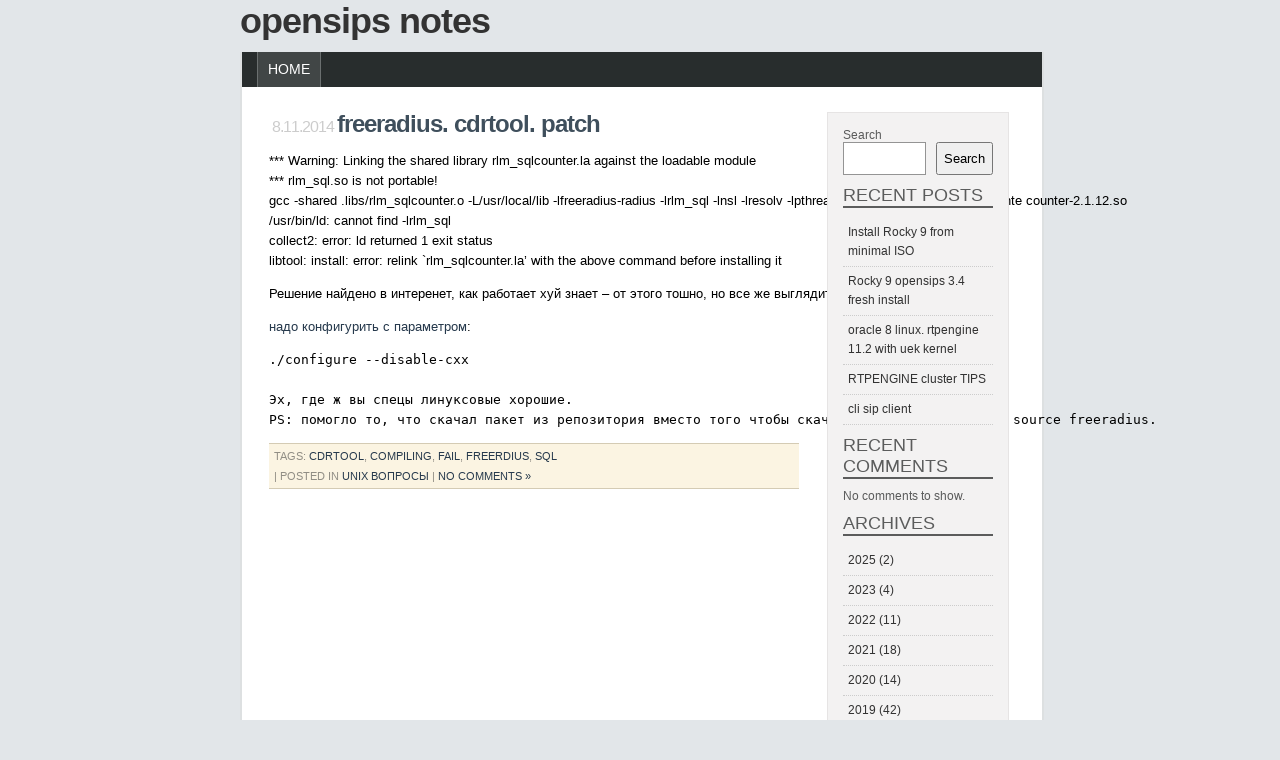

--- FILE ---
content_type: text/html; charset=UTF-8
request_url: https://opensips-blog.yooxy.ru/tag/compiling/
body_size: 27723
content:
<!DOCTYPE html PUBLIC "-//W3C//DTD XHTML 1.0 Strict//EN"

	"http://www.w3.org/TR/xhtml1/DTD/xhtml1-strict.dtd">

<html xmlns="http://www.w3.org/1999/xhtml" xml:lang="en">

<head profile="http://gmpg.org/xfn/11">
<meta http-equiv="Content-Type" content="text/html; charset=UTF-8" />

<title>Opensips Notes   &raquo; compiling</title>

<link rel="stylesheet" href="https://opensips-blog.yooxy.ru/wp-content/themes/minimal/style.css" type="text/css" media="screen" />
<link rel="alternate" type="application/rss+xml" title="Opensips Notes RSS Feed" href="https://opensips-blog.yooxy.ru/feed/" />
<link rel="pingback" href="https://opensips-blog.yooxy.ru/xmlrpc.php" />

<style type="text/css" media="screen">

	#page { background: url("https://opensips-blog.yooxy.ru/wp-content/themes/minimal/images/kubrickbgwide.jpg") repeat-y top; border: none; }

</style>

<meta name='robots' content='max-image-preview:large' />
	<style>img:is([sizes="auto" i], [sizes^="auto," i]) { contain-intrinsic-size: 3000px 1500px }</style>
	<link rel="alternate" type="application/rss+xml" title="Opensips Notes &raquo; compiling Tag Feed" href="https://opensips-blog.yooxy.ru/tag/compiling/feed/" />
<script type="text/javascript">
/* <![CDATA[ */
window._wpemojiSettings = {"baseUrl":"https:\/\/s.w.org\/images\/core\/emoji\/16.0.1\/72x72\/","ext":".png","svgUrl":"https:\/\/s.w.org\/images\/core\/emoji\/16.0.1\/svg\/","svgExt":".svg","source":{"concatemoji":"https:\/\/opensips-blog.yooxy.ru\/wp-includes\/js\/wp-emoji-release.min.js?ver=6.8.3"}};
/*! This file is auto-generated */
!function(s,n){var o,i,e;function c(e){try{var t={supportTests:e,timestamp:(new Date).valueOf()};sessionStorage.setItem(o,JSON.stringify(t))}catch(e){}}function p(e,t,n){e.clearRect(0,0,e.canvas.width,e.canvas.height),e.fillText(t,0,0);var t=new Uint32Array(e.getImageData(0,0,e.canvas.width,e.canvas.height).data),a=(e.clearRect(0,0,e.canvas.width,e.canvas.height),e.fillText(n,0,0),new Uint32Array(e.getImageData(0,0,e.canvas.width,e.canvas.height).data));return t.every(function(e,t){return e===a[t]})}function u(e,t){e.clearRect(0,0,e.canvas.width,e.canvas.height),e.fillText(t,0,0);for(var n=e.getImageData(16,16,1,1),a=0;a<n.data.length;a++)if(0!==n.data[a])return!1;return!0}function f(e,t,n,a){switch(t){case"flag":return n(e,"\ud83c\udff3\ufe0f\u200d\u26a7\ufe0f","\ud83c\udff3\ufe0f\u200b\u26a7\ufe0f")?!1:!n(e,"\ud83c\udde8\ud83c\uddf6","\ud83c\udde8\u200b\ud83c\uddf6")&&!n(e,"\ud83c\udff4\udb40\udc67\udb40\udc62\udb40\udc65\udb40\udc6e\udb40\udc67\udb40\udc7f","\ud83c\udff4\u200b\udb40\udc67\u200b\udb40\udc62\u200b\udb40\udc65\u200b\udb40\udc6e\u200b\udb40\udc67\u200b\udb40\udc7f");case"emoji":return!a(e,"\ud83e\udedf")}return!1}function g(e,t,n,a){var r="undefined"!=typeof WorkerGlobalScope&&self instanceof WorkerGlobalScope?new OffscreenCanvas(300,150):s.createElement("canvas"),o=r.getContext("2d",{willReadFrequently:!0}),i=(o.textBaseline="top",o.font="600 32px Arial",{});return e.forEach(function(e){i[e]=t(o,e,n,a)}),i}function t(e){var t=s.createElement("script");t.src=e,t.defer=!0,s.head.appendChild(t)}"undefined"!=typeof Promise&&(o="wpEmojiSettingsSupports",i=["flag","emoji"],n.supports={everything:!0,everythingExceptFlag:!0},e=new Promise(function(e){s.addEventListener("DOMContentLoaded",e,{once:!0})}),new Promise(function(t){var n=function(){try{var e=JSON.parse(sessionStorage.getItem(o));if("object"==typeof e&&"number"==typeof e.timestamp&&(new Date).valueOf()<e.timestamp+604800&&"object"==typeof e.supportTests)return e.supportTests}catch(e){}return null}();if(!n){if("undefined"!=typeof Worker&&"undefined"!=typeof OffscreenCanvas&&"undefined"!=typeof URL&&URL.createObjectURL&&"undefined"!=typeof Blob)try{var e="postMessage("+g.toString()+"("+[JSON.stringify(i),f.toString(),p.toString(),u.toString()].join(",")+"));",a=new Blob([e],{type:"text/javascript"}),r=new Worker(URL.createObjectURL(a),{name:"wpTestEmojiSupports"});return void(r.onmessage=function(e){c(n=e.data),r.terminate(),t(n)})}catch(e){}c(n=g(i,f,p,u))}t(n)}).then(function(e){for(var t in e)n.supports[t]=e[t],n.supports.everything=n.supports.everything&&n.supports[t],"flag"!==t&&(n.supports.everythingExceptFlag=n.supports.everythingExceptFlag&&n.supports[t]);n.supports.everythingExceptFlag=n.supports.everythingExceptFlag&&!n.supports.flag,n.DOMReady=!1,n.readyCallback=function(){n.DOMReady=!0}}).then(function(){return e}).then(function(){var e;n.supports.everything||(n.readyCallback(),(e=n.source||{}).concatemoji?t(e.concatemoji):e.wpemoji&&e.twemoji&&(t(e.twemoji),t(e.wpemoji)))}))}((window,document),window._wpemojiSettings);
/* ]]> */
</script>
<style id='wp-emoji-styles-inline-css' type='text/css'>

	img.wp-smiley, img.emoji {
		display: inline !important;
		border: none !important;
		box-shadow: none !important;
		height: 1em !important;
		width: 1em !important;
		margin: 0 0.07em !important;
		vertical-align: -0.1em !important;
		background: none !important;
		padding: 0 !important;
	}
</style>
<link rel='stylesheet' id='wp-block-library-css' href='https://opensips-blog.yooxy.ru/wp-includes/css/dist/block-library/style.min.css?ver=6.8.3' type='text/css' media='all' />
<style id='classic-theme-styles-inline-css' type='text/css'>
/*! This file is auto-generated */
.wp-block-button__link{color:#fff;background-color:#32373c;border-radius:9999px;box-shadow:none;text-decoration:none;padding:calc(.667em + 2px) calc(1.333em + 2px);font-size:1.125em}.wp-block-file__button{background:#32373c;color:#fff;text-decoration:none}
</style>
<style id='global-styles-inline-css' type='text/css'>
:root{--wp--preset--aspect-ratio--square: 1;--wp--preset--aspect-ratio--4-3: 4/3;--wp--preset--aspect-ratio--3-4: 3/4;--wp--preset--aspect-ratio--3-2: 3/2;--wp--preset--aspect-ratio--2-3: 2/3;--wp--preset--aspect-ratio--16-9: 16/9;--wp--preset--aspect-ratio--9-16: 9/16;--wp--preset--color--black: #000000;--wp--preset--color--cyan-bluish-gray: #abb8c3;--wp--preset--color--white: #ffffff;--wp--preset--color--pale-pink: #f78da7;--wp--preset--color--vivid-red: #cf2e2e;--wp--preset--color--luminous-vivid-orange: #ff6900;--wp--preset--color--luminous-vivid-amber: #fcb900;--wp--preset--color--light-green-cyan: #7bdcb5;--wp--preset--color--vivid-green-cyan: #00d084;--wp--preset--color--pale-cyan-blue: #8ed1fc;--wp--preset--color--vivid-cyan-blue: #0693e3;--wp--preset--color--vivid-purple: #9b51e0;--wp--preset--gradient--vivid-cyan-blue-to-vivid-purple: linear-gradient(135deg,rgba(6,147,227,1) 0%,rgb(155,81,224) 100%);--wp--preset--gradient--light-green-cyan-to-vivid-green-cyan: linear-gradient(135deg,rgb(122,220,180) 0%,rgb(0,208,130) 100%);--wp--preset--gradient--luminous-vivid-amber-to-luminous-vivid-orange: linear-gradient(135deg,rgba(252,185,0,1) 0%,rgba(255,105,0,1) 100%);--wp--preset--gradient--luminous-vivid-orange-to-vivid-red: linear-gradient(135deg,rgba(255,105,0,1) 0%,rgb(207,46,46) 100%);--wp--preset--gradient--very-light-gray-to-cyan-bluish-gray: linear-gradient(135deg,rgb(238,238,238) 0%,rgb(169,184,195) 100%);--wp--preset--gradient--cool-to-warm-spectrum: linear-gradient(135deg,rgb(74,234,220) 0%,rgb(151,120,209) 20%,rgb(207,42,186) 40%,rgb(238,44,130) 60%,rgb(251,105,98) 80%,rgb(254,248,76) 100%);--wp--preset--gradient--blush-light-purple: linear-gradient(135deg,rgb(255,206,236) 0%,rgb(152,150,240) 100%);--wp--preset--gradient--blush-bordeaux: linear-gradient(135deg,rgb(254,205,165) 0%,rgb(254,45,45) 50%,rgb(107,0,62) 100%);--wp--preset--gradient--luminous-dusk: linear-gradient(135deg,rgb(255,203,112) 0%,rgb(199,81,192) 50%,rgb(65,88,208) 100%);--wp--preset--gradient--pale-ocean: linear-gradient(135deg,rgb(255,245,203) 0%,rgb(182,227,212) 50%,rgb(51,167,181) 100%);--wp--preset--gradient--electric-grass: linear-gradient(135deg,rgb(202,248,128) 0%,rgb(113,206,126) 100%);--wp--preset--gradient--midnight: linear-gradient(135deg,rgb(2,3,129) 0%,rgb(40,116,252) 100%);--wp--preset--font-size--small: 13px;--wp--preset--font-size--medium: 20px;--wp--preset--font-size--large: 36px;--wp--preset--font-size--x-large: 42px;--wp--preset--spacing--20: 0.44rem;--wp--preset--spacing--30: 0.67rem;--wp--preset--spacing--40: 1rem;--wp--preset--spacing--50: 1.5rem;--wp--preset--spacing--60: 2.25rem;--wp--preset--spacing--70: 3.38rem;--wp--preset--spacing--80: 5.06rem;--wp--preset--shadow--natural: 6px 6px 9px rgba(0, 0, 0, 0.2);--wp--preset--shadow--deep: 12px 12px 50px rgba(0, 0, 0, 0.4);--wp--preset--shadow--sharp: 6px 6px 0px rgba(0, 0, 0, 0.2);--wp--preset--shadow--outlined: 6px 6px 0px -3px rgba(255, 255, 255, 1), 6px 6px rgba(0, 0, 0, 1);--wp--preset--shadow--crisp: 6px 6px 0px rgba(0, 0, 0, 1);}:where(.is-layout-flex){gap: 0.5em;}:where(.is-layout-grid){gap: 0.5em;}body .is-layout-flex{display: flex;}.is-layout-flex{flex-wrap: wrap;align-items: center;}.is-layout-flex > :is(*, div){margin: 0;}body .is-layout-grid{display: grid;}.is-layout-grid > :is(*, div){margin: 0;}:where(.wp-block-columns.is-layout-flex){gap: 2em;}:where(.wp-block-columns.is-layout-grid){gap: 2em;}:where(.wp-block-post-template.is-layout-flex){gap: 1.25em;}:where(.wp-block-post-template.is-layout-grid){gap: 1.25em;}.has-black-color{color: var(--wp--preset--color--black) !important;}.has-cyan-bluish-gray-color{color: var(--wp--preset--color--cyan-bluish-gray) !important;}.has-white-color{color: var(--wp--preset--color--white) !important;}.has-pale-pink-color{color: var(--wp--preset--color--pale-pink) !important;}.has-vivid-red-color{color: var(--wp--preset--color--vivid-red) !important;}.has-luminous-vivid-orange-color{color: var(--wp--preset--color--luminous-vivid-orange) !important;}.has-luminous-vivid-amber-color{color: var(--wp--preset--color--luminous-vivid-amber) !important;}.has-light-green-cyan-color{color: var(--wp--preset--color--light-green-cyan) !important;}.has-vivid-green-cyan-color{color: var(--wp--preset--color--vivid-green-cyan) !important;}.has-pale-cyan-blue-color{color: var(--wp--preset--color--pale-cyan-blue) !important;}.has-vivid-cyan-blue-color{color: var(--wp--preset--color--vivid-cyan-blue) !important;}.has-vivid-purple-color{color: var(--wp--preset--color--vivid-purple) !important;}.has-black-background-color{background-color: var(--wp--preset--color--black) !important;}.has-cyan-bluish-gray-background-color{background-color: var(--wp--preset--color--cyan-bluish-gray) !important;}.has-white-background-color{background-color: var(--wp--preset--color--white) !important;}.has-pale-pink-background-color{background-color: var(--wp--preset--color--pale-pink) !important;}.has-vivid-red-background-color{background-color: var(--wp--preset--color--vivid-red) !important;}.has-luminous-vivid-orange-background-color{background-color: var(--wp--preset--color--luminous-vivid-orange) !important;}.has-luminous-vivid-amber-background-color{background-color: var(--wp--preset--color--luminous-vivid-amber) !important;}.has-light-green-cyan-background-color{background-color: var(--wp--preset--color--light-green-cyan) !important;}.has-vivid-green-cyan-background-color{background-color: var(--wp--preset--color--vivid-green-cyan) !important;}.has-pale-cyan-blue-background-color{background-color: var(--wp--preset--color--pale-cyan-blue) !important;}.has-vivid-cyan-blue-background-color{background-color: var(--wp--preset--color--vivid-cyan-blue) !important;}.has-vivid-purple-background-color{background-color: var(--wp--preset--color--vivid-purple) !important;}.has-black-border-color{border-color: var(--wp--preset--color--black) !important;}.has-cyan-bluish-gray-border-color{border-color: var(--wp--preset--color--cyan-bluish-gray) !important;}.has-white-border-color{border-color: var(--wp--preset--color--white) !important;}.has-pale-pink-border-color{border-color: var(--wp--preset--color--pale-pink) !important;}.has-vivid-red-border-color{border-color: var(--wp--preset--color--vivid-red) !important;}.has-luminous-vivid-orange-border-color{border-color: var(--wp--preset--color--luminous-vivid-orange) !important;}.has-luminous-vivid-amber-border-color{border-color: var(--wp--preset--color--luminous-vivid-amber) !important;}.has-light-green-cyan-border-color{border-color: var(--wp--preset--color--light-green-cyan) !important;}.has-vivid-green-cyan-border-color{border-color: var(--wp--preset--color--vivid-green-cyan) !important;}.has-pale-cyan-blue-border-color{border-color: var(--wp--preset--color--pale-cyan-blue) !important;}.has-vivid-cyan-blue-border-color{border-color: var(--wp--preset--color--vivid-cyan-blue) !important;}.has-vivid-purple-border-color{border-color: var(--wp--preset--color--vivid-purple) !important;}.has-vivid-cyan-blue-to-vivid-purple-gradient-background{background: var(--wp--preset--gradient--vivid-cyan-blue-to-vivid-purple) !important;}.has-light-green-cyan-to-vivid-green-cyan-gradient-background{background: var(--wp--preset--gradient--light-green-cyan-to-vivid-green-cyan) !important;}.has-luminous-vivid-amber-to-luminous-vivid-orange-gradient-background{background: var(--wp--preset--gradient--luminous-vivid-amber-to-luminous-vivid-orange) !important;}.has-luminous-vivid-orange-to-vivid-red-gradient-background{background: var(--wp--preset--gradient--luminous-vivid-orange-to-vivid-red) !important;}.has-very-light-gray-to-cyan-bluish-gray-gradient-background{background: var(--wp--preset--gradient--very-light-gray-to-cyan-bluish-gray) !important;}.has-cool-to-warm-spectrum-gradient-background{background: var(--wp--preset--gradient--cool-to-warm-spectrum) !important;}.has-blush-light-purple-gradient-background{background: var(--wp--preset--gradient--blush-light-purple) !important;}.has-blush-bordeaux-gradient-background{background: var(--wp--preset--gradient--blush-bordeaux) !important;}.has-luminous-dusk-gradient-background{background: var(--wp--preset--gradient--luminous-dusk) !important;}.has-pale-ocean-gradient-background{background: var(--wp--preset--gradient--pale-ocean) !important;}.has-electric-grass-gradient-background{background: var(--wp--preset--gradient--electric-grass) !important;}.has-midnight-gradient-background{background: var(--wp--preset--gradient--midnight) !important;}.has-small-font-size{font-size: var(--wp--preset--font-size--small) !important;}.has-medium-font-size{font-size: var(--wp--preset--font-size--medium) !important;}.has-large-font-size{font-size: var(--wp--preset--font-size--large) !important;}.has-x-large-font-size{font-size: var(--wp--preset--font-size--x-large) !important;}
:where(.wp-block-post-template.is-layout-flex){gap: 1.25em;}:where(.wp-block-post-template.is-layout-grid){gap: 1.25em;}
:where(.wp-block-columns.is-layout-flex){gap: 2em;}:where(.wp-block-columns.is-layout-grid){gap: 2em;}
:root :where(.wp-block-pullquote){font-size: 1.5em;line-height: 1.6;}
</style>
<script type="text/javascript" src="https://opensips-blog.yooxy.ru/wp-content/plugins/wp-yandex-metrika/assets/YmEc.min.js?ver=1.2.2" id="wp-yandex-metrika_YmEc-js"></script>
<script type="text/javascript" id="wp-yandex-metrika_YmEc-js-after">
/* <![CDATA[ */
window.tmpwpym={datalayername:'dataLayer',counters:JSON.parse('[{"number":"44945350","webvisor":"1"}]'),targets:JSON.parse('[]')};
/* ]]> */
</script>
<script type="text/javascript" src="https://opensips-blog.yooxy.ru/wp-includes/js/jquery/jquery.min.js?ver=3.7.1" id="jquery-core-js"></script>
<script type="text/javascript" src="https://opensips-blog.yooxy.ru/wp-includes/js/jquery/jquery-migrate.min.js?ver=3.4.1" id="jquery-migrate-js"></script>
<script type="text/javascript" src="https://opensips-blog.yooxy.ru/wp-content/plugins/wp-yandex-metrika/assets/frontend.min.js?ver=1.2.2" id="wp-yandex-metrika_frontend-js"></script>
<link rel="https://api.w.org/" href="https://opensips-blog.yooxy.ru/wp-json/" /><link rel="alternate" title="JSON" type="application/json" href="https://opensips-blog.yooxy.ru/wp-json/wp/v2/tags/79" /><link rel="EditURI" type="application/rsd+xml" title="RSD" href="https://opensips-blog.yooxy.ru/xmlrpc.php?rsd" />
<meta name="generator" content="WordPress 6.8.3" />
<meta name="verification" content="f612c7d25f5690ad41496fcfdbf8d1" />        <!-- Yandex.Metrica counter -->
        <script type="text/javascript">
            (function (m, e, t, r, i, k, a) {
                m[i] = m[i] || function () {
                    (m[i].a = m[i].a || []).push(arguments)
                };
                m[i].l = 1 * new Date();
                k = e.createElement(t), a = e.getElementsByTagName(t)[0], k.async = 1, k.src = r, a.parentNode.insertBefore(k, a)
            })

            (window, document, "script", "https://mc.yandex.ru/metrika/tag.js", "ym");

            ym("44945350", "init", {
                clickmap: true,
                trackLinks: true,
                accurateTrackBounce: true,
                webvisor: true,
                ecommerce: "dataLayer",
                params: {
                    __ym: {
                        "ymCmsPlugin": {
                            "cms": "wordpress",
                            "cmsVersion":"6.8",
                            "pluginVersion": "1.2.2",
                            "ymCmsRip": "1296205050"
                        }
                    }
                }
            });
        </script>
        <!-- /Yandex.Metrica counter -->
        <link rel="icon" href="https://opensips-blog.yooxy.ru/wp-content/uploads/2023/03/cropped-favicon-logo-maria-transformed-32x32.png" sizes="32x32" />
<link rel="icon" href="https://opensips-blog.yooxy.ru/wp-content/uploads/2023/03/cropped-favicon-logo-maria-transformed-192x192.png" sizes="192x192" />
<link rel="apple-touch-icon" href="https://opensips-blog.yooxy.ru/wp-content/uploads/2023/03/cropped-favicon-logo-maria-transformed-180x180.png" />
<meta name="msapplication-TileImage" content="https://opensips-blog.yooxy.ru/wp-content/uploads/2023/03/cropped-favicon-logo-maria-transformed-270x270.png" />
</head>

<body>
   <div id="container">
   
        

    <div id="header">
       
       <h1 class="blog-title"><a href="https://opensips-blog.yooxy.ru/">Opensips Notes</a></h1>
       <span class="tagline"></span>    

    </div>

      <div id="wrapper">

        <div id="navigation">
                       <ul>
<ul>
<li class="page_item current_page_item"><a href="https://opensips-blog.yooxy.ru">Home</a></li>
								        </ul>
        </div>
        
<div id="content-wrapper">
            <div id="content">
									                <span class="date">8.11.2014 <!-- by yooxyman --></span><h3 class="post-title"><a href="https://opensips-blog.yooxy.ru/2014/11/08/freeradius-cdrtool-patch/" rel="bookmark" title="Permanent Link to freeradius. cdrtool. patch">freeradius. cdrtool. patch</a></h3>
                <p><p>				*** Warning: Linking the shared library rlm_sqlcounter.la against the loadable module<br />
*** rlm_sql.so is not portable!<br />
gcc -shared .libs/rlm_sqlcounter.o -L/usr/local/lib -lfreeradius-radius -lrlm_sql -lnsl -lresolv -lpthread -Wl,-soname -Wl,rlm_sqlcounte counter-2.1.12.so<br />
/usr/bin/ld: cannot find -lrlm_sql<br />
collect2: error: ld returned 1 exit status<br />
libtool: install: error: relink `rlm_sqlcounter.la&#8217; with the above command before installing it</p>
<p>Решение найдено в интеренет, как работает хуй знает &#8211; от этого тошно, но все же выглядит оно так:</p>
<p><a href="http://forums.justlinux.com/showthread.php?142494-install-error-relink-libtiffxx-la-with-the-above-command">надо конфигурить с параметром</a>:</p>
<pre>./configure --disable-cxx

Эх, где ж вы спецы линуксовые хорошие.
PS: помогло то, что скачал пакет из репозитория вместо того чтобы скачивать командой apt-get source freeradius.</pre>
</p>
  
<div class="commentbox">Tags: <a href="https://opensips-blog.yooxy.ru/tag/cdrtool/" rel="tag">cdrtool</a>, <a href="https://opensips-blog.yooxy.ru/tag/compiling/" rel="tag">compiling</a>, <a href="https://opensips-blog.yooxy.ru/tag/fail/" rel="tag">fail</a>, <a href="https://opensips-blog.yooxy.ru/tag/freerdius/" rel="tag">freerdius</a>, <a href="https://opensips-blog.yooxy.ru/tag/sql/" rel="tag">sql</a><br /> | Posted in <a href="https://opensips-blog.yooxy.ru/category/unix-%d0%b2%d0%be%d0%bf%d1%80%d0%be%d1%81%d1%8b/" rel="category tag">Unix вопросы</a> |   <a href="https://opensips-blog.yooxy.ru/2014/11/08/freeradius-cdrtool-patch/#respond">No Comments &#187;</a></div>
											
		<div class="navigation">
			<div class="alignleft"></div>
			<div class="alignright"></div>
		</div>


	                
                
	
	


             </div>   
        </div>

<div id="sidebar-wrapper">
 <div id="sidebar">

<form role="search" method="get" action="https://opensips-blog.yooxy.ru/" class="wp-block-search__button-outside wp-block-search__text-button wp-block-search"    ><label class="wp-block-search__label" for="wp-block-search__input-1" >Search</label><div class="wp-block-search__inside-wrapper " ><input class="wp-block-search__input" id="wp-block-search__input-1" placeholder="" value="" type="search" name="s" required /><button aria-label="Search" class="wp-block-search__button wp-element-button" type="submit" >Search</button></div></form>
<div class="wp-block-group"><div class="wp-block-group__inner-container is-layout-flow wp-block-group-is-layout-flow">
<h2 class="wp-block-heading">Recent Posts</h2>


<ul class="wp-block-latest-posts__list wp-block-latest-posts"><li><a class="wp-block-latest-posts__post-title" href="https://opensips-blog.yooxy.ru/2025/02/14/install-rocky-9-from-minimal-iso/">Install Rocky 9 from minimal ISO</a></li>
<li><a class="wp-block-latest-posts__post-title" href="https://opensips-blog.yooxy.ru/2025/01/14/rocky-9-opensips-fresh-install/">Rocky 9 opensips 3.4 fresh install</a></li>
<li><a class="wp-block-latest-posts__post-title" href="https://opensips-blog.yooxy.ru/2023/05/03/oracle-8-linux-rtpengine-11-2-with-uek-kernel/">oracle 8 linux. rtpengine 11.2 with uek kernel</a></li>
<li><a class="wp-block-latest-posts__post-title" href="https://opensips-blog.yooxy.ru/2023/03/30/rtpengine-cluster-tips/">RTPENGINE cluster TIPS</a></li>
<li><a class="wp-block-latest-posts__post-title" href="https://opensips-blog.yooxy.ru/2023/03/28/cli-sip-client/">cli sip client</a></li>
</ul></div></div>

<div class="wp-block-group"><div class="wp-block-group__inner-container is-layout-flow wp-block-group-is-layout-flow">
<h2 class="wp-block-heading">Recent Comments</h2>


<div class="no-comments wp-block-latest-comments">No comments to show.</div></div></div>

<div class="wp-block-group"><div class="wp-block-group__inner-container is-layout-flow wp-block-group-is-layout-flow">
<h2 class="wp-block-heading">Archives</h2>


<ul class="wp-block-archives-list wp-block-archives">	<li><a href='https://opensips-blog.yooxy.ru/2025/'>2025</a>&nbsp;(2)</li>
	<li><a href='https://opensips-blog.yooxy.ru/2023/'>2023</a>&nbsp;(4)</li>
	<li><a href='https://opensips-blog.yooxy.ru/2022/'>2022</a>&nbsp;(11)</li>
	<li><a href='https://opensips-blog.yooxy.ru/2021/'>2021</a>&nbsp;(18)</li>
	<li><a href='https://opensips-blog.yooxy.ru/2020/'>2020</a>&nbsp;(14)</li>
	<li><a href='https://opensips-blog.yooxy.ru/2019/'>2019</a>&nbsp;(42)</li>
	<li><a href='https://opensips-blog.yooxy.ru/2018/'>2018</a>&nbsp;(30)</li>
	<li><a href='https://opensips-blog.yooxy.ru/2017/'>2017</a>&nbsp;(16)</li>
	<li><a href='https://opensips-blog.yooxy.ru/2016/'>2016</a>&nbsp;(2)</li>
	<li><a href='https://opensips-blog.yooxy.ru/2015/'>2015</a>&nbsp;(8)</li>
	<li><a href='https://opensips-blog.yooxy.ru/2014/'>2014</a>&nbsp;(7)</li>
	<li><a href='https://opensips-blog.yooxy.ru/2013/'>2013</a>&nbsp;(5)</li>
	<li><a href='https://opensips-blog.yooxy.ru/2012/'>2012</a>&nbsp;(4)</li>
</ul></div></div>

<div class="wp-block-group"><div class="wp-block-group__inner-container is-layout-flow wp-block-group-is-layout-flow">
<h2 class="wp-block-heading">Categories</h2>


<ul class="wp-block-categories-list wp-block-categories has-small-font-size">	<li class="cat-item cat-item-2"><a href="https://opensips-blog.yooxy.ru/category/ansible/">ansible</a> (2)
</li>
	<li class="cat-item cat-item-3"><a href="https://opensips-blog.yooxy.ru/category/asterisk-2/">Asterisk</a> (46)
</li>
	<li class="cat-item cat-item-4"><a href="https://opensips-blog.yooxy.ru/category/channelredirect/">ChannelRedirect</a> (2)
</li>
	<li class="cat-item cat-item-5"><a href="https://opensips-blog.yooxy.ru/category/freepbx_tips/">freepbx_tips</a> (8)
</li>
	<li class="cat-item cat-item-6"><a href="https://opensips-blog.yooxy.ru/category/freeswitch/">freeswitch</a> (2)
</li>
	<li class="cat-item cat-item-7"><a href="https://opensips-blog.yooxy.ru/category/kamailio/">kamailio</a> (14)
</li>
	<li class="cat-item cat-item-8"><a href="https://opensips-blog.yooxy.ru/category/opensips/">opensips</a> (27)
</li>
	<li class="cat-item cat-item-9"><a href="https://opensips-blog.yooxy.ru/category/rtpengine/">rtpengine</a> (7)
</li>
	<li class="cat-item cat-item-10"><a href="https://opensips-blog.yooxy.ru/category/sql_request/">SQL запросы</a> (8)
</li>
	<li class="cat-item cat-item-1"><a href="https://opensips-blog.yooxy.ru/category/uncategorized/">Uncategorized</a> (2)
</li>
	<li class="cat-item cat-item-11"><a href="https://opensips-blog.yooxy.ru/category/unix-%d0%b2%d0%be%d0%bf%d1%80%d0%be%d1%81%d1%8b/">Unix вопросы</a> (6)
</li>
	<li class="cat-item cat-item-12"><a href="https://opensips-blog.yooxy.ru/category/vmware/">vmware</a> (1)
</li>
	<li class="cat-item cat-item-13"><a href="https://opensips-blog.yooxy.ru/category/%d0%b1%d0%b5%d0%b7-%d1%80%d1%83%d0%b1%d1%80%d0%b8%d0%ba%d0%b8/">Без рубрики</a> (39)
</li>
	<li class="cat-item cat-item-14"><a href="https://opensips-blog.yooxy.ru/category/%d0%b1%d0%b5%d0%b7%d0%be%d0%bf%d0%b0%d1%81%d0%bd%d0%be%d1%81%d1%82%d1%8c/">Безопасность</a> (9)
</li>
	<li class="cat-item cat-item-15"><a href="https://opensips-blog.yooxy.ru/category/%d0%b3%d0%be%d1%80%d0%be%d0%b4%d1%81%d0%ba%d0%b8%d0%b5-%d0%bd%d0%be%d0%bc%d0%b5%d1%80%d0%b0/">Городские номера</a> (1)
</li>
	<li class="cat-item cat-item-16"><a href="https://opensips-blog.yooxy.ru/category/tutorial/">Готовые решения</a> (41)
</li>
	<li class="cat-item cat-item-18"><a href="https://opensips-blog.yooxy.ru/category/common/">Общее</a> (7)
</li>
	<li class="cat-item cat-item-19"><a href="https://opensips-blog.yooxy.ru/category/%d0%bf%d0%b5%d1%80%d0%b5%d0%b0%d0%b4%d1%80%d0%b5%d1%81%d0%b0%d1%86%d0%b8%d1%8f/">переадресация</a> (1)
</li>
	<li class="cat-item cat-item-21"><a href="https://opensips-blog.yooxy.ru/category/troubles_in_code/">Проблемы в коде</a> (7)
</li>
	<li class="cat-item cat-item-22"><a href="https://opensips-blog.yooxy.ru/category/%d0%bf%d1%80%d0%be%d0%b1%d0%bb%d0%b5%d0%bc%d1%8b-%d0%bf%d1%80%d0%b8-%d0%bd%d0%b0%d1%81%d1%82%d1%80%d0%be%d0%b9%d0%ba%d0%b5/">Проблемы при настройке</a> (11)
</li>
	<li class="cat-item cat-item-25"><a href="https://opensips-blog.yooxy.ru/category/%d1%8d%d0%ba%d1%81%d0%bf%d0%b5%d1%80%d1%82/">Эксперт</a> (4)
</li>
</ul></div></div>
  </div> 
</div>		
<div id="white"></div>      
      </div> 
    
         <div id="footer">Opensips Notes is proudly powered by
		<a href="http://wordpress.org/">WordPress</a> and the <a href="http://rizzlestudios.ath.cx/wordpress/minimal">Minimal</a> theme.</div>

   </div>
</body>

</html>
	


--- FILE ---
content_type: text/css
request_url: https://opensips-blog.yooxy.ru/wp-content/themes/minimal/style.css
body_size: 9419
content:
/*
Theme Name: minimal
Theme URI: http://rizzlestudios.ath.cx/wordpress/minimal
Description: A minimalistic WordPress theme utilizing no images in the template.
Version: 1.1
Author: rizzlestudios
Author URI: http://rizzlestudios.ath.cx/
Tags: white, two-column, one-column, minimalist, widgets, widgetized
Licensed under GPL. 
*/
body 
{
	margin: 0;
	padding: 0;
	background: #e2e6e9;
	font: normal 13px Verdana, Arial, Sans-Serif;
        text-align: left;
}

/* Links */

a:link { color: #273A4D; text-decoration: none;}

a:visited { color: #273A4D; text-decoration: none; }

a:hover, a:active { color: #ffffff; background-color: #343838;}

h3 a:link { color: #3f4f5c; text-decoration: none; }

h3 a:visited { color: #3f4f5c; text-decoration: none; }

h3 a:hover, a:active { color: #FFFFFF; }

/* Typography */

h1, h2, h3, h4, h5, h6 { font-weight: normal; margin: 10px 0; padding: 0; }

h1 { font-size: 36px; color: #293138;}

h2 { font-size: 28px; color: #353F47;}

.post-title h2 {color: #3f4f5c; font-weight:bold; text-transform: uppercase; margin-bottom:5px;}

h3 { font-size: 24px; color: #3f4f5c;}

h4 { font-size: 20px; color: #3f4f5c; }

h5 { font-size: 16px; color: #3f4f5c;}

h6 
{ 
	font-size: 13px; 
	text-transform: uppercase; 
	margin: 5px 0; 
	font-weight: bold; 
}

ul { line-height: 1.8em; list-style-type: circle; color: #333333; }

ol { line-height: 1.8em; color: #333333;}

blockquote
{
	color: #555555;
	background-color: #eeeeee;
	border: 1px solid #cfcfcf;
	padding: 5px 10px; 
	margin: 10px 10px;
}

code {  font-family: Consolas, Verdana, Arial, "Courier New"; 	
        color: #555555;
        font-weight: bold;
	padding: 5px 10px; 
	margin: 10px 20px;
     }

abbr, acronym { font-style: normal; border-bottom: 1px dotted #333333; cursor: help; }

em { font-style: italic; }

strong { font-weight: bold; }

del { text-decoration: line-through; color: #555555; font-size: 11px; }

ins { text-decoration: none; color: #679b3c; }

p em, 
cite
{
	font-family: Consolas, Verdana, Serif;
}

/* Structure */

#container
{
	width: 800px;
	margin: 0 auto;
}

#header
{
	padding: 0px 0;
        margin-bottom: 10px;	
}

#navigation
{
	float: left; 
	width: 800px;
	background-color: #282d2d;
	text-transform: uppercase;
        font-size: 14px;
}

#wrapper
{
	margin: 0;
	padding: 0;
	clear: both;
	float: left;
	width: 800px;
        background: #ffffff;
        border-left: solid #dde0e1 2px;
        border-right: solid #dde0e1 2px;
        border-bottom: solid #dde0e1 2px;
}

#content-wrapper
{
	width: 580px;
	float: left;
}

#content
{
	float: left;
	padding: 27px;
	line-height: 1.6em;
	text-align: left;
}

#content .commentbox {
	color: #918E85;
	background-color: #FBF4E2;
	padding: 2px 5px 2px 5px;
	border-top: solid #D4CBB4 1px;
	border-bottom: solid #D4CBB4 1px;
	text-transform: uppercase;
	font-size: 11px;
        margin-bottom: 10px;
        width: 520px;
}
#comments {
	color: #4A4A4A;
	padding: 0px;
}
#comments .comment {
        padding: 10px;
        background-color: #F6F6F6;
	border-bottom: 20px solid #ffffff;
}
#comments .comment cite {
        font-size: 14px;
        font-weight: bold;
        font-style: normal;
}
#sidebar-wrapper
{
        display: inline;
        margin-left: 5px;
        margin-top: 25px;
        margin-bottom: 25px;
	width: 180px;
	float: left;
        background-color: #F3F2F2;
	border: solid #E6E4E4 1px;
}

#sidebar
{
	float: left;
	width: 150px;
	padding: 15px;
        color: #5b5c5c;
	font-size: 9pt;
	text-align: left;
}
#white {
       background-color: white;
       width: 800px;
       height: 15px;
}
#footer
{
	clear: both;
	float: left;
	width: 100%;
	margin: 0px 0;
	color: #555555;
	padding: 10px 0;
        text-align: center;
}

/* Single Post */

#post_content-wrapper
{
	width: 640px;
	padding: 10px 0 20px 0;
	margin: 5px 0 0 80px;
}

#post_content
{
        float: left;
	padding: 27px;
	line-height: 1.6em;
	text-align: left;
}

#post_content .commentbox {
	color: #918E85;
	background-color: #FBF4E2;
	padding: 2px 5px 2px 5px;
	border-top: solid #D4CBB4 1px;
	border-bottom: solid #D4CBB4 1px;
	text-transform: uppercase;
	font-size: 11px;
        margin-bottom: 10px;
        width: 575px;
}



/* Navigation */


#navigation ul
{
	margin: 0 5px;

	float: left;
	width: 800px;
	padding: 0px 0;
	list-style-type: none;
}

#navigation li { float: left; margin: 0 0 0 5px; padding: 0; }

#navigation a:link,
#navigation a:visited
{
	float: left;
	display: block;
	color: #c6c6c6;
	padding: 5px 10px;

}

#navigation ul li.current_page_item   a:link,
#navigation ul li.current_page_item   a:visited,
#navigation ul li.current_page_item   a:hover,
#navigation ul li.current_page_item   a:active
{
	color: #ffffff;

	background-color: #414646;
	border-left: solid #6b7070 1px;
        border-right: solid #6b7070 1px;
}

#navigation ul li.search
{
        float:right;
        margin-right: 10px;
}


/* Header */

#header h1 {color: #191a1a; font-weight: bold; margin-bottom: 10px; }

#header h1 a {width:750px; height: 200px; background: transparent url() center center no-repeat; }

#header h1 a:link,
#header h1 a:visited
{
	color: #333333;
}

#header h1 a:hover,
#header h1 a:active
{
	color: #000000;
	background-color: transparent;
}

#header h1 span {color:#5b5c5c;}


h1.blog-title {
        display: inline;
        }

h1.blog-title a {
	font-family: Verdana, Arial, Sans-Serif;
	font-weight: bold;
	font-size: 36px;	
        text-transform: lowercase;
	color: #333333;
	letter-spacing: -1px;
	font-weight: bold;
	font-size: 36px;
	border-bottom: none;
	}

h1.blog-title a:hover {
	text-decoration: none;
	color: #000000;
	background: transparent;
	}

.tagline {	
        font-family: Verdana, Arial, Sans-Serif;
	font-weight: normal;
	font-size: 18px;
        text-align: right;
	margin-left: 3px;
	padding: 0;
	color: #A1A1A1;
	letter-spacing: -1px;
	text-transform: lowercase;
	display: inline;
	}

/* Content */

.date {	
        font-family: Verdana, Arial, Sans-Serif;	
        font-weight: normal;
	font-size: 16px;
	margin-left: 3px;
	padding: 0;
	color: #ccc;
	letter-spacing: -1px;
	text-transform: lowercase;
	display: inline;
	}

h3.post-title {
        display: inline;
        }

h3.post-title a {	
        font-family: Verdana, Arial, Sans-Serif;	
        font-weight: bold;
	font-size: 24px;	
        text-transform: lowercase;
	color: #3f4f5c;
	letter-spacing: -1px;
	border-bottom: none;
	}

h3.post-title a:hover {
	text-decoration: none;
	color: #222;
	background: transparent;
	}

/* Sidebar */

#sidebar h2 { font-size: 18px; color:#5b5c5c; text-transform: uppercase; border-bottom: solid #5b5c5c 2px;}
.widgettitle { font-size: 18px; color:#5b5c5c; text-transform: uppercase; border-bottom: solid #5b5c5c 2px;}

#sidebar ul
{
	margin: 0;
	padding: 0;
	line-height: 1.6em;
	list-style-type: none;
}

#sidebar ul li
{
	padding: 5px;
	border-bottom: 1px dotted #cccccc;
}
#sidebar ul li:hover
{
	background-color: #eeeeee;
}

#sidebar ul li .title
{
	display: block;
	font-weight: bold;
}

#sidebar ul li .date
{
	display: block;
	color: #777777;
	font-size: smaller;
}

#sidebar ul li .content
{
	display: block;
}

#sidebar ul li a:link,
#sidebar ul  li a:visited
{
	padding: 0; 
	color: #333333;
}

#sidebar ul  li a:hover,
#sidebar ul  li a:active
{
	background-color: transparent; 
}

#sidebar ul  .list_subpages {
	padding: 5px;
	border-bottom: 1px dotted #cccccc;
	list-style-type: none;
}


/* Footer */

#footer a:hover,
#footer a:active
{
	color: #003355;
	background-color:transparent;
}


/* Comments */
.alt {
	margin: 0;
	padding: 10px;
	}

.commentlist {
	padding: 0;
	text-align: justify;
	}

.commentlist li {
	margin: 15px 0 3px;
	padding: 5px 10px 3px;
	list-style: none;
	border: 1px solid #ddd;
	}

.commentlist p {
	margin: 10px 5px 10px 0;
	}

#commentform p {
	margin: 5px 0;
	}

.nocomments {
	text-align: center;
	margin: 0;
	padding: 0;
	}

.commentmetadata {
	margin: 0;
	display: block;
	}
.commentlist li, #commentform input, #commentform textarea {
	font: 0.9em 'Lucida Grande', Verdana, Arial, Sans-Serif;
	}

.commentlist li {
	font-weight: bold;
	}

.commentlist li .avatar { 
	float: right;
	border: 1px solid #eee;
	padding: 2px;
	background: #fff;
	}

.commentlist cite, .commentlist cite a {

	font-weight: bold;
	font-style: normal;
	font-size: 1.1em;
	}


.commentlist p {

	font-weight: normal;
	line-height: 1.5em;
	text-transform: none;
	}

#commentform p {
	font-family: 'Lucida Grande', Verdana, Arial, Sans-Serif;
	}

.commentmetadata {
	font-weight: normal;
	}
.alt {
	background-color: #f8f8f8;
	border-top: 1px solid #ddd;
	border-bottom: 1px solid #ddd;
	}

/

/* Images */
.aligncenter,
div.aligncenter {
   display: block;
   margin-left: auto;
   margin-right: auto;
}

.alignleft {
   float: left;
}

.alignright {
   float: right;
}

.wp-caption {
   border: 1px solid #ddd;
   text-align: center;
   background-color: #f3f3f3;
   padding-top: 4px;
   margin: 10px;
   /* optional rounded corners for browsers that support it */
   -moz-border-radius: 3px;
   -khtml-border-radius: 3px;
   -webkit-border-radius: 3px;
   border-radius: 3px;
}

.wp-caption img {
   margin: 0;
   padding: 0;



   border: 0 none;
}

.wp-caption p.wp-caption-text {
   font-size: 11px;
   line-height: 17px;
   padding: 0 4px 5px;
   margin: 0;
}


/* Forms */
#searchform input {width: 145px;}

#searchsubmit {width: 130px;}

textarea {width: 400px;}